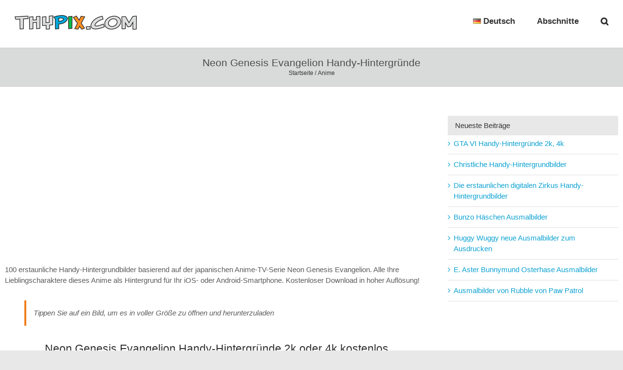

--- FILE ---
content_type: text/html; charset=utf-8
request_url: https://www.google.com/recaptcha/api2/aframe
body_size: 268
content:
<!DOCTYPE HTML><html><head><meta http-equiv="content-type" content="text/html; charset=UTF-8"></head><body><script nonce="L2NULEek_QYiFNSmYUuROw">/** Anti-fraud and anti-abuse applications only. See google.com/recaptcha */ try{var clients={'sodar':'https://pagead2.googlesyndication.com/pagead/sodar?'};window.addEventListener("message",function(a){try{if(a.source===window.parent){var b=JSON.parse(a.data);var c=clients[b['id']];if(c){var d=document.createElement('img');d.src=c+b['params']+'&rc='+(localStorage.getItem("rc::a")?sessionStorage.getItem("rc::b"):"");window.document.body.appendChild(d);sessionStorage.setItem("rc::e",parseInt(sessionStorage.getItem("rc::e")||0)+1);localStorage.setItem("rc::h",'1769620591183');}}}catch(b){}});window.parent.postMessage("_grecaptcha_ready", "*");}catch(b){}</script></body></html>